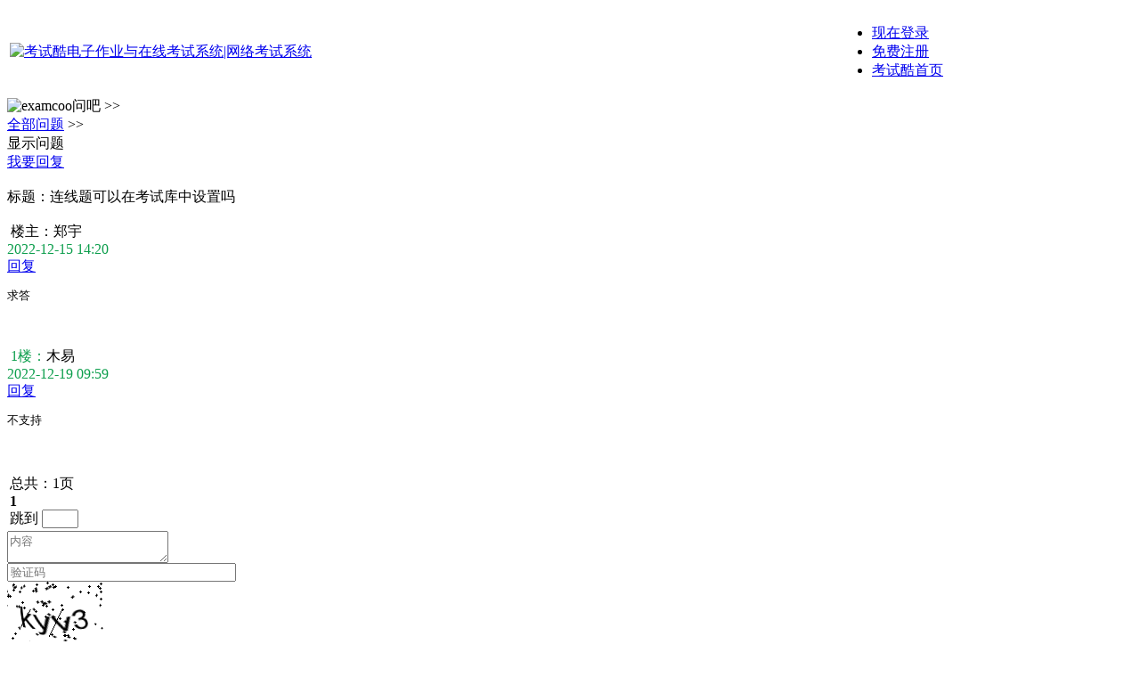

--- FILE ---
content_type: text/html; charset=UTF-8
request_url: https://examcoo.com/class/ask/detail/id/2373744/cid/1
body_size: 2258
content:
<!DOCTYPE html PUBLIC "-//W3C//DTD HTML 4.01 Transitional//EN" "http://www.w3.org/TR/html4/loose.dtd"><html><head><meta http-equiv="Content-Type" content="text/html; charset=utf-8" /><meta name="viewport" content="width=device-width, initial-scale=1.0"><meta name="format-detection" content="telephone=no"><title>考试酷(examcoo)-问吧</title><meta name="keywords" content="考试酷,examcoo,问吧"><meta name="description" content="考试酷上的问吧功能,提供技术咨询功能的页面."><link rel="stylesheet" href="https://img.examcoo.com/1458/themes/metro/v1_1.css" type="text/css"></head><body><div class="header"><table style="width:100%"><tr><td><div class="logo-wrapper"><div class="logo-box"><div class="logo-img"
><a title="「考试酷」已经实现了在线考试、电子作业、自测练习、班级考试与竞赛、录入试卷、智能组卷、答卷评阅与成绩管理等功能。" href="/"
><img src="https://img.examcoo.com/1458/themes/metro/images/v1_3e.jpg" width="164" height="44" alt="考试酷电子作业与在线考试系统|网络考试系统" border="0"></a></div></div></div></td><td valign="bottom"><div class="navi-bar"><div class="navi-menu"><ul><li class="notvisibleon420"><a href="/passport/login/preurl/L2NsYXNzL2Fzay9kZXRhaWwvaWQvMjM3Mzc0NC9jaWQvMQ">现在登录</a></li
><li class="button-a notvisibleon800"><a href="/passport/register">免费注册</a></li
><li class="text"><a href="/">考试酷首页</a></li></ul><div style="clear: both;"></div></div></div></td></tr></table></div><div class="main"><div class="main-box"><div class="title-bar"><div class="title-leftbox"><div class="br-nopadding"><img src="https://img.examcoo.com/1458/themes/metro/images/v1_3w.png" width="30" height="20" border="0" class="imglinehead" alt="examcoo"
>问吧&nbsp;&gt;&gt;&nbsp;</div><div class="br-nopadding"><a href="/class/ask/index/cid/1">全部问题</a>&nbsp;&gt;&gt;&nbsp;</div><div class="br-padding20">显示问题</div><div class="br-nopadding"><a href="#reply">我要回复</a></div></div><div class="clear-float"></div></div><div class="line">&nbsp;</div><div class="divChat"><span class='bold'>标题：</span><span class='bold'>连线题可以在考试库中设置吗</span><div class="chat-line">&nbsp;</div></div><div class="divChat"><div class="chat-title"><a id="r0">&nbsp;</a><span class="red">楼主：</span>郑宇<div class="br-lpadding20"><span style='color:#0C9E4C;'>2022-12-15 14:20</span></div><div class="br-lpadding20"><a class="blackLink" href="#reply">回复</a></div></div><div class="chat-bar"><pre id="pre_0">求答</pre></div><div class="margin-v20 height-v1">&nbsp;</div><div class="chat-line">&nbsp;</div></div><div class="divChat"><div class="chat-title"><a id="r1">&nbsp;</a><span style="color:#0C9E4C;">1楼：</span>木易<div class="br-lpadding20"><span style='color:#0C9E4C;'>2022-12-19 09:59</span></div><div class="br-lpadding20"><a class="blackLink" href="#reply">回复</a></div></div><div class="chat-bar"><pre id="pre_1">不支持</pre></div><div class="margin-v20 height-v1">&nbsp;</div><div class="chat-line">&nbsp;</div></div><div class="pagination-bar"><table border="0" width="100%"><tr><td><div class="br-padding20">总共：1页</div><div class="br-padding20"><strong>1</strong></div><div class="br-nopadding">跳到&nbsp;<input type="text" class="noparse" size="3" onkeydown="if(event.keyCode==13){window.location='/class/ask/detail/id/2373744/cid/1/p/'+this.value;return false;}" autocomplete="off"></div></td></tr></table></div><form id="chatForm" action="" name="chatForm" method="post"><div class="input-box"><textarea placeholder="内容" name="content" id="content" maxLength=5000 class="wInput wInput-textarea wInput-theme-classic"></textarea></div><div class="captcha-pane input-box"><div class="captcha-input"><input type="text" placeholder="验证码" name="captcha" id="captcha" maxLength=4 size=30 class="wInput wInput-input wInput-theme-classic wInput-captcha" autocomplete="off"></div><div class="captcha-image"><img id="captchaImage" src="/passport/generatepinregister/n/77213114"/></div></div><div class="input-tips">请遵守交流区公约言论规则，文明发言，不得违反国家法律法规。</div><div id="saveError" class="error-bar"></div><div class="input-box"><button type="submit" class="jq-button" id="saveChatReply">提交回复</button></div></form><a id='reply'>&nbsp;</a><div style="display:none;"><form method="post" name="frmUpload" id="frmUpload" action="" enctype="multipart/form-data"><input type="hidden" name="key" value=""><input type="hidden" name="policy" value=""><input type="hidden" name="OSSAccessKeyId" value=""><input type="hidden" name="success_action_status" value="200"><input type="hidden" name="signature" value=""></form><input type="hidden" name="uid" id="uid" maxLength=10 value="0"></div></div></div><script type="text/javascript">
var baseUrl = "";var imgDomain = "https://img.examcoo.com/1458";var aliyunPubDomain = "https://img.examcoo.com";var gZendController = "ask";</script><script data-main="https://img.examcoo.com/1458/js/mclass/build-class" src="https://img.examcoo.com/1458/js/libs/require.js"></script><script type="text/javascript">
function scrollToError(){if(document.getElementById('saveError')){if(document.getElementById('saveError').innerHTML.length > 0){document.getElementById('saveError').scrollIntoView();}}}window.onload = scrollToError;</script></body></html>